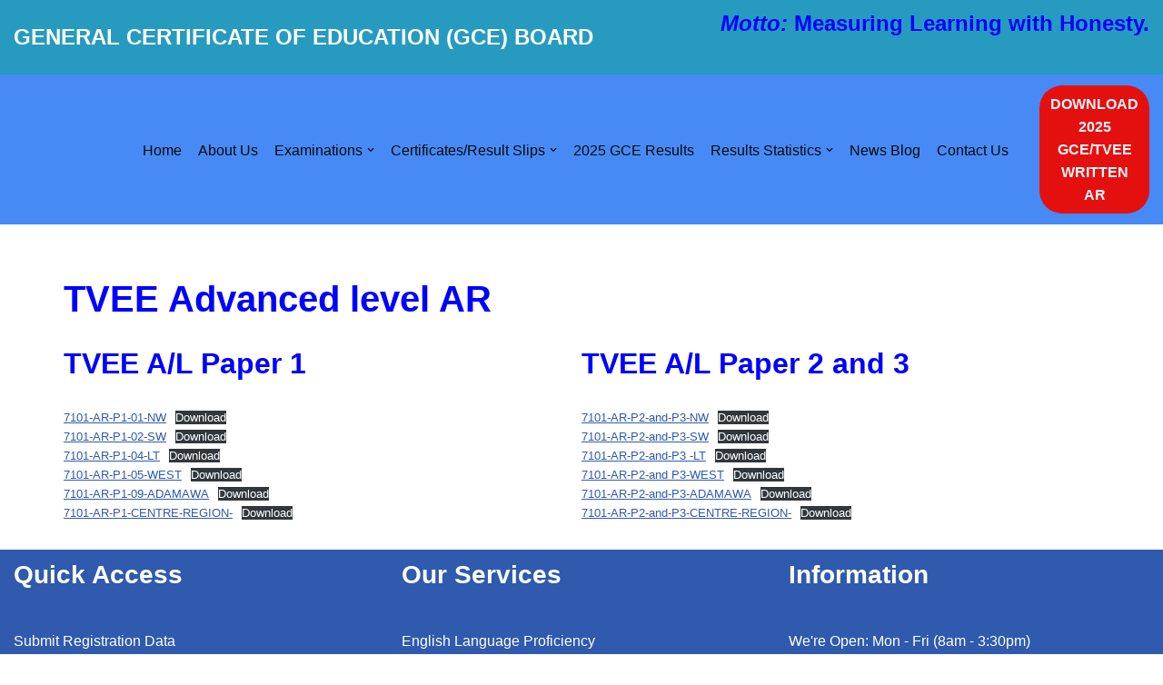

--- FILE ---
content_type: text/html; charset=utf-8
request_url: https://www.google.com/recaptcha/api2/anchor?ar=1&k=6LeANH8eAAAAAKc89I91w-IhHjfUQyqh4hExE9Mf&co=aHR0cHM6Ly9jYW1nY2ViLm9yZzo0NDM.&hl=en&v=N67nZn4AqZkNcbeMu4prBgzg&size=invisible&anchor-ms=20000&execute-ms=30000&cb=t2eglngdv6af
body_size: 48902
content:
<!DOCTYPE HTML><html dir="ltr" lang="en"><head><meta http-equiv="Content-Type" content="text/html; charset=UTF-8">
<meta http-equiv="X-UA-Compatible" content="IE=edge">
<title>reCAPTCHA</title>
<style type="text/css">
/* cyrillic-ext */
@font-face {
  font-family: 'Roboto';
  font-style: normal;
  font-weight: 400;
  font-stretch: 100%;
  src: url(//fonts.gstatic.com/s/roboto/v48/KFO7CnqEu92Fr1ME7kSn66aGLdTylUAMa3GUBHMdazTgWw.woff2) format('woff2');
  unicode-range: U+0460-052F, U+1C80-1C8A, U+20B4, U+2DE0-2DFF, U+A640-A69F, U+FE2E-FE2F;
}
/* cyrillic */
@font-face {
  font-family: 'Roboto';
  font-style: normal;
  font-weight: 400;
  font-stretch: 100%;
  src: url(//fonts.gstatic.com/s/roboto/v48/KFO7CnqEu92Fr1ME7kSn66aGLdTylUAMa3iUBHMdazTgWw.woff2) format('woff2');
  unicode-range: U+0301, U+0400-045F, U+0490-0491, U+04B0-04B1, U+2116;
}
/* greek-ext */
@font-face {
  font-family: 'Roboto';
  font-style: normal;
  font-weight: 400;
  font-stretch: 100%;
  src: url(//fonts.gstatic.com/s/roboto/v48/KFO7CnqEu92Fr1ME7kSn66aGLdTylUAMa3CUBHMdazTgWw.woff2) format('woff2');
  unicode-range: U+1F00-1FFF;
}
/* greek */
@font-face {
  font-family: 'Roboto';
  font-style: normal;
  font-weight: 400;
  font-stretch: 100%;
  src: url(//fonts.gstatic.com/s/roboto/v48/KFO7CnqEu92Fr1ME7kSn66aGLdTylUAMa3-UBHMdazTgWw.woff2) format('woff2');
  unicode-range: U+0370-0377, U+037A-037F, U+0384-038A, U+038C, U+038E-03A1, U+03A3-03FF;
}
/* math */
@font-face {
  font-family: 'Roboto';
  font-style: normal;
  font-weight: 400;
  font-stretch: 100%;
  src: url(//fonts.gstatic.com/s/roboto/v48/KFO7CnqEu92Fr1ME7kSn66aGLdTylUAMawCUBHMdazTgWw.woff2) format('woff2');
  unicode-range: U+0302-0303, U+0305, U+0307-0308, U+0310, U+0312, U+0315, U+031A, U+0326-0327, U+032C, U+032F-0330, U+0332-0333, U+0338, U+033A, U+0346, U+034D, U+0391-03A1, U+03A3-03A9, U+03B1-03C9, U+03D1, U+03D5-03D6, U+03F0-03F1, U+03F4-03F5, U+2016-2017, U+2034-2038, U+203C, U+2040, U+2043, U+2047, U+2050, U+2057, U+205F, U+2070-2071, U+2074-208E, U+2090-209C, U+20D0-20DC, U+20E1, U+20E5-20EF, U+2100-2112, U+2114-2115, U+2117-2121, U+2123-214F, U+2190, U+2192, U+2194-21AE, U+21B0-21E5, U+21F1-21F2, U+21F4-2211, U+2213-2214, U+2216-22FF, U+2308-230B, U+2310, U+2319, U+231C-2321, U+2336-237A, U+237C, U+2395, U+239B-23B7, U+23D0, U+23DC-23E1, U+2474-2475, U+25AF, U+25B3, U+25B7, U+25BD, U+25C1, U+25CA, U+25CC, U+25FB, U+266D-266F, U+27C0-27FF, U+2900-2AFF, U+2B0E-2B11, U+2B30-2B4C, U+2BFE, U+3030, U+FF5B, U+FF5D, U+1D400-1D7FF, U+1EE00-1EEFF;
}
/* symbols */
@font-face {
  font-family: 'Roboto';
  font-style: normal;
  font-weight: 400;
  font-stretch: 100%;
  src: url(//fonts.gstatic.com/s/roboto/v48/KFO7CnqEu92Fr1ME7kSn66aGLdTylUAMaxKUBHMdazTgWw.woff2) format('woff2');
  unicode-range: U+0001-000C, U+000E-001F, U+007F-009F, U+20DD-20E0, U+20E2-20E4, U+2150-218F, U+2190, U+2192, U+2194-2199, U+21AF, U+21E6-21F0, U+21F3, U+2218-2219, U+2299, U+22C4-22C6, U+2300-243F, U+2440-244A, U+2460-24FF, U+25A0-27BF, U+2800-28FF, U+2921-2922, U+2981, U+29BF, U+29EB, U+2B00-2BFF, U+4DC0-4DFF, U+FFF9-FFFB, U+10140-1018E, U+10190-1019C, U+101A0, U+101D0-101FD, U+102E0-102FB, U+10E60-10E7E, U+1D2C0-1D2D3, U+1D2E0-1D37F, U+1F000-1F0FF, U+1F100-1F1AD, U+1F1E6-1F1FF, U+1F30D-1F30F, U+1F315, U+1F31C, U+1F31E, U+1F320-1F32C, U+1F336, U+1F378, U+1F37D, U+1F382, U+1F393-1F39F, U+1F3A7-1F3A8, U+1F3AC-1F3AF, U+1F3C2, U+1F3C4-1F3C6, U+1F3CA-1F3CE, U+1F3D4-1F3E0, U+1F3ED, U+1F3F1-1F3F3, U+1F3F5-1F3F7, U+1F408, U+1F415, U+1F41F, U+1F426, U+1F43F, U+1F441-1F442, U+1F444, U+1F446-1F449, U+1F44C-1F44E, U+1F453, U+1F46A, U+1F47D, U+1F4A3, U+1F4B0, U+1F4B3, U+1F4B9, U+1F4BB, U+1F4BF, U+1F4C8-1F4CB, U+1F4D6, U+1F4DA, U+1F4DF, U+1F4E3-1F4E6, U+1F4EA-1F4ED, U+1F4F7, U+1F4F9-1F4FB, U+1F4FD-1F4FE, U+1F503, U+1F507-1F50B, U+1F50D, U+1F512-1F513, U+1F53E-1F54A, U+1F54F-1F5FA, U+1F610, U+1F650-1F67F, U+1F687, U+1F68D, U+1F691, U+1F694, U+1F698, U+1F6AD, U+1F6B2, U+1F6B9-1F6BA, U+1F6BC, U+1F6C6-1F6CF, U+1F6D3-1F6D7, U+1F6E0-1F6EA, U+1F6F0-1F6F3, U+1F6F7-1F6FC, U+1F700-1F7FF, U+1F800-1F80B, U+1F810-1F847, U+1F850-1F859, U+1F860-1F887, U+1F890-1F8AD, U+1F8B0-1F8BB, U+1F8C0-1F8C1, U+1F900-1F90B, U+1F93B, U+1F946, U+1F984, U+1F996, U+1F9E9, U+1FA00-1FA6F, U+1FA70-1FA7C, U+1FA80-1FA89, U+1FA8F-1FAC6, U+1FACE-1FADC, U+1FADF-1FAE9, U+1FAF0-1FAF8, U+1FB00-1FBFF;
}
/* vietnamese */
@font-face {
  font-family: 'Roboto';
  font-style: normal;
  font-weight: 400;
  font-stretch: 100%;
  src: url(//fonts.gstatic.com/s/roboto/v48/KFO7CnqEu92Fr1ME7kSn66aGLdTylUAMa3OUBHMdazTgWw.woff2) format('woff2');
  unicode-range: U+0102-0103, U+0110-0111, U+0128-0129, U+0168-0169, U+01A0-01A1, U+01AF-01B0, U+0300-0301, U+0303-0304, U+0308-0309, U+0323, U+0329, U+1EA0-1EF9, U+20AB;
}
/* latin-ext */
@font-face {
  font-family: 'Roboto';
  font-style: normal;
  font-weight: 400;
  font-stretch: 100%;
  src: url(//fonts.gstatic.com/s/roboto/v48/KFO7CnqEu92Fr1ME7kSn66aGLdTylUAMa3KUBHMdazTgWw.woff2) format('woff2');
  unicode-range: U+0100-02BA, U+02BD-02C5, U+02C7-02CC, U+02CE-02D7, U+02DD-02FF, U+0304, U+0308, U+0329, U+1D00-1DBF, U+1E00-1E9F, U+1EF2-1EFF, U+2020, U+20A0-20AB, U+20AD-20C0, U+2113, U+2C60-2C7F, U+A720-A7FF;
}
/* latin */
@font-face {
  font-family: 'Roboto';
  font-style: normal;
  font-weight: 400;
  font-stretch: 100%;
  src: url(//fonts.gstatic.com/s/roboto/v48/KFO7CnqEu92Fr1ME7kSn66aGLdTylUAMa3yUBHMdazQ.woff2) format('woff2');
  unicode-range: U+0000-00FF, U+0131, U+0152-0153, U+02BB-02BC, U+02C6, U+02DA, U+02DC, U+0304, U+0308, U+0329, U+2000-206F, U+20AC, U+2122, U+2191, U+2193, U+2212, U+2215, U+FEFF, U+FFFD;
}
/* cyrillic-ext */
@font-face {
  font-family: 'Roboto';
  font-style: normal;
  font-weight: 500;
  font-stretch: 100%;
  src: url(//fonts.gstatic.com/s/roboto/v48/KFO7CnqEu92Fr1ME7kSn66aGLdTylUAMa3GUBHMdazTgWw.woff2) format('woff2');
  unicode-range: U+0460-052F, U+1C80-1C8A, U+20B4, U+2DE0-2DFF, U+A640-A69F, U+FE2E-FE2F;
}
/* cyrillic */
@font-face {
  font-family: 'Roboto';
  font-style: normal;
  font-weight: 500;
  font-stretch: 100%;
  src: url(//fonts.gstatic.com/s/roboto/v48/KFO7CnqEu92Fr1ME7kSn66aGLdTylUAMa3iUBHMdazTgWw.woff2) format('woff2');
  unicode-range: U+0301, U+0400-045F, U+0490-0491, U+04B0-04B1, U+2116;
}
/* greek-ext */
@font-face {
  font-family: 'Roboto';
  font-style: normal;
  font-weight: 500;
  font-stretch: 100%;
  src: url(//fonts.gstatic.com/s/roboto/v48/KFO7CnqEu92Fr1ME7kSn66aGLdTylUAMa3CUBHMdazTgWw.woff2) format('woff2');
  unicode-range: U+1F00-1FFF;
}
/* greek */
@font-face {
  font-family: 'Roboto';
  font-style: normal;
  font-weight: 500;
  font-stretch: 100%;
  src: url(//fonts.gstatic.com/s/roboto/v48/KFO7CnqEu92Fr1ME7kSn66aGLdTylUAMa3-UBHMdazTgWw.woff2) format('woff2');
  unicode-range: U+0370-0377, U+037A-037F, U+0384-038A, U+038C, U+038E-03A1, U+03A3-03FF;
}
/* math */
@font-face {
  font-family: 'Roboto';
  font-style: normal;
  font-weight: 500;
  font-stretch: 100%;
  src: url(//fonts.gstatic.com/s/roboto/v48/KFO7CnqEu92Fr1ME7kSn66aGLdTylUAMawCUBHMdazTgWw.woff2) format('woff2');
  unicode-range: U+0302-0303, U+0305, U+0307-0308, U+0310, U+0312, U+0315, U+031A, U+0326-0327, U+032C, U+032F-0330, U+0332-0333, U+0338, U+033A, U+0346, U+034D, U+0391-03A1, U+03A3-03A9, U+03B1-03C9, U+03D1, U+03D5-03D6, U+03F0-03F1, U+03F4-03F5, U+2016-2017, U+2034-2038, U+203C, U+2040, U+2043, U+2047, U+2050, U+2057, U+205F, U+2070-2071, U+2074-208E, U+2090-209C, U+20D0-20DC, U+20E1, U+20E5-20EF, U+2100-2112, U+2114-2115, U+2117-2121, U+2123-214F, U+2190, U+2192, U+2194-21AE, U+21B0-21E5, U+21F1-21F2, U+21F4-2211, U+2213-2214, U+2216-22FF, U+2308-230B, U+2310, U+2319, U+231C-2321, U+2336-237A, U+237C, U+2395, U+239B-23B7, U+23D0, U+23DC-23E1, U+2474-2475, U+25AF, U+25B3, U+25B7, U+25BD, U+25C1, U+25CA, U+25CC, U+25FB, U+266D-266F, U+27C0-27FF, U+2900-2AFF, U+2B0E-2B11, U+2B30-2B4C, U+2BFE, U+3030, U+FF5B, U+FF5D, U+1D400-1D7FF, U+1EE00-1EEFF;
}
/* symbols */
@font-face {
  font-family: 'Roboto';
  font-style: normal;
  font-weight: 500;
  font-stretch: 100%;
  src: url(//fonts.gstatic.com/s/roboto/v48/KFO7CnqEu92Fr1ME7kSn66aGLdTylUAMaxKUBHMdazTgWw.woff2) format('woff2');
  unicode-range: U+0001-000C, U+000E-001F, U+007F-009F, U+20DD-20E0, U+20E2-20E4, U+2150-218F, U+2190, U+2192, U+2194-2199, U+21AF, U+21E6-21F0, U+21F3, U+2218-2219, U+2299, U+22C4-22C6, U+2300-243F, U+2440-244A, U+2460-24FF, U+25A0-27BF, U+2800-28FF, U+2921-2922, U+2981, U+29BF, U+29EB, U+2B00-2BFF, U+4DC0-4DFF, U+FFF9-FFFB, U+10140-1018E, U+10190-1019C, U+101A0, U+101D0-101FD, U+102E0-102FB, U+10E60-10E7E, U+1D2C0-1D2D3, U+1D2E0-1D37F, U+1F000-1F0FF, U+1F100-1F1AD, U+1F1E6-1F1FF, U+1F30D-1F30F, U+1F315, U+1F31C, U+1F31E, U+1F320-1F32C, U+1F336, U+1F378, U+1F37D, U+1F382, U+1F393-1F39F, U+1F3A7-1F3A8, U+1F3AC-1F3AF, U+1F3C2, U+1F3C4-1F3C6, U+1F3CA-1F3CE, U+1F3D4-1F3E0, U+1F3ED, U+1F3F1-1F3F3, U+1F3F5-1F3F7, U+1F408, U+1F415, U+1F41F, U+1F426, U+1F43F, U+1F441-1F442, U+1F444, U+1F446-1F449, U+1F44C-1F44E, U+1F453, U+1F46A, U+1F47D, U+1F4A3, U+1F4B0, U+1F4B3, U+1F4B9, U+1F4BB, U+1F4BF, U+1F4C8-1F4CB, U+1F4D6, U+1F4DA, U+1F4DF, U+1F4E3-1F4E6, U+1F4EA-1F4ED, U+1F4F7, U+1F4F9-1F4FB, U+1F4FD-1F4FE, U+1F503, U+1F507-1F50B, U+1F50D, U+1F512-1F513, U+1F53E-1F54A, U+1F54F-1F5FA, U+1F610, U+1F650-1F67F, U+1F687, U+1F68D, U+1F691, U+1F694, U+1F698, U+1F6AD, U+1F6B2, U+1F6B9-1F6BA, U+1F6BC, U+1F6C6-1F6CF, U+1F6D3-1F6D7, U+1F6E0-1F6EA, U+1F6F0-1F6F3, U+1F6F7-1F6FC, U+1F700-1F7FF, U+1F800-1F80B, U+1F810-1F847, U+1F850-1F859, U+1F860-1F887, U+1F890-1F8AD, U+1F8B0-1F8BB, U+1F8C0-1F8C1, U+1F900-1F90B, U+1F93B, U+1F946, U+1F984, U+1F996, U+1F9E9, U+1FA00-1FA6F, U+1FA70-1FA7C, U+1FA80-1FA89, U+1FA8F-1FAC6, U+1FACE-1FADC, U+1FADF-1FAE9, U+1FAF0-1FAF8, U+1FB00-1FBFF;
}
/* vietnamese */
@font-face {
  font-family: 'Roboto';
  font-style: normal;
  font-weight: 500;
  font-stretch: 100%;
  src: url(//fonts.gstatic.com/s/roboto/v48/KFO7CnqEu92Fr1ME7kSn66aGLdTylUAMa3OUBHMdazTgWw.woff2) format('woff2');
  unicode-range: U+0102-0103, U+0110-0111, U+0128-0129, U+0168-0169, U+01A0-01A1, U+01AF-01B0, U+0300-0301, U+0303-0304, U+0308-0309, U+0323, U+0329, U+1EA0-1EF9, U+20AB;
}
/* latin-ext */
@font-face {
  font-family: 'Roboto';
  font-style: normal;
  font-weight: 500;
  font-stretch: 100%;
  src: url(//fonts.gstatic.com/s/roboto/v48/KFO7CnqEu92Fr1ME7kSn66aGLdTylUAMa3KUBHMdazTgWw.woff2) format('woff2');
  unicode-range: U+0100-02BA, U+02BD-02C5, U+02C7-02CC, U+02CE-02D7, U+02DD-02FF, U+0304, U+0308, U+0329, U+1D00-1DBF, U+1E00-1E9F, U+1EF2-1EFF, U+2020, U+20A0-20AB, U+20AD-20C0, U+2113, U+2C60-2C7F, U+A720-A7FF;
}
/* latin */
@font-face {
  font-family: 'Roboto';
  font-style: normal;
  font-weight: 500;
  font-stretch: 100%;
  src: url(//fonts.gstatic.com/s/roboto/v48/KFO7CnqEu92Fr1ME7kSn66aGLdTylUAMa3yUBHMdazQ.woff2) format('woff2');
  unicode-range: U+0000-00FF, U+0131, U+0152-0153, U+02BB-02BC, U+02C6, U+02DA, U+02DC, U+0304, U+0308, U+0329, U+2000-206F, U+20AC, U+2122, U+2191, U+2193, U+2212, U+2215, U+FEFF, U+FFFD;
}
/* cyrillic-ext */
@font-face {
  font-family: 'Roboto';
  font-style: normal;
  font-weight: 900;
  font-stretch: 100%;
  src: url(//fonts.gstatic.com/s/roboto/v48/KFO7CnqEu92Fr1ME7kSn66aGLdTylUAMa3GUBHMdazTgWw.woff2) format('woff2');
  unicode-range: U+0460-052F, U+1C80-1C8A, U+20B4, U+2DE0-2DFF, U+A640-A69F, U+FE2E-FE2F;
}
/* cyrillic */
@font-face {
  font-family: 'Roboto';
  font-style: normal;
  font-weight: 900;
  font-stretch: 100%;
  src: url(//fonts.gstatic.com/s/roboto/v48/KFO7CnqEu92Fr1ME7kSn66aGLdTylUAMa3iUBHMdazTgWw.woff2) format('woff2');
  unicode-range: U+0301, U+0400-045F, U+0490-0491, U+04B0-04B1, U+2116;
}
/* greek-ext */
@font-face {
  font-family: 'Roboto';
  font-style: normal;
  font-weight: 900;
  font-stretch: 100%;
  src: url(//fonts.gstatic.com/s/roboto/v48/KFO7CnqEu92Fr1ME7kSn66aGLdTylUAMa3CUBHMdazTgWw.woff2) format('woff2');
  unicode-range: U+1F00-1FFF;
}
/* greek */
@font-face {
  font-family: 'Roboto';
  font-style: normal;
  font-weight: 900;
  font-stretch: 100%;
  src: url(//fonts.gstatic.com/s/roboto/v48/KFO7CnqEu92Fr1ME7kSn66aGLdTylUAMa3-UBHMdazTgWw.woff2) format('woff2');
  unicode-range: U+0370-0377, U+037A-037F, U+0384-038A, U+038C, U+038E-03A1, U+03A3-03FF;
}
/* math */
@font-face {
  font-family: 'Roboto';
  font-style: normal;
  font-weight: 900;
  font-stretch: 100%;
  src: url(//fonts.gstatic.com/s/roboto/v48/KFO7CnqEu92Fr1ME7kSn66aGLdTylUAMawCUBHMdazTgWw.woff2) format('woff2');
  unicode-range: U+0302-0303, U+0305, U+0307-0308, U+0310, U+0312, U+0315, U+031A, U+0326-0327, U+032C, U+032F-0330, U+0332-0333, U+0338, U+033A, U+0346, U+034D, U+0391-03A1, U+03A3-03A9, U+03B1-03C9, U+03D1, U+03D5-03D6, U+03F0-03F1, U+03F4-03F5, U+2016-2017, U+2034-2038, U+203C, U+2040, U+2043, U+2047, U+2050, U+2057, U+205F, U+2070-2071, U+2074-208E, U+2090-209C, U+20D0-20DC, U+20E1, U+20E5-20EF, U+2100-2112, U+2114-2115, U+2117-2121, U+2123-214F, U+2190, U+2192, U+2194-21AE, U+21B0-21E5, U+21F1-21F2, U+21F4-2211, U+2213-2214, U+2216-22FF, U+2308-230B, U+2310, U+2319, U+231C-2321, U+2336-237A, U+237C, U+2395, U+239B-23B7, U+23D0, U+23DC-23E1, U+2474-2475, U+25AF, U+25B3, U+25B7, U+25BD, U+25C1, U+25CA, U+25CC, U+25FB, U+266D-266F, U+27C0-27FF, U+2900-2AFF, U+2B0E-2B11, U+2B30-2B4C, U+2BFE, U+3030, U+FF5B, U+FF5D, U+1D400-1D7FF, U+1EE00-1EEFF;
}
/* symbols */
@font-face {
  font-family: 'Roboto';
  font-style: normal;
  font-weight: 900;
  font-stretch: 100%;
  src: url(//fonts.gstatic.com/s/roboto/v48/KFO7CnqEu92Fr1ME7kSn66aGLdTylUAMaxKUBHMdazTgWw.woff2) format('woff2');
  unicode-range: U+0001-000C, U+000E-001F, U+007F-009F, U+20DD-20E0, U+20E2-20E4, U+2150-218F, U+2190, U+2192, U+2194-2199, U+21AF, U+21E6-21F0, U+21F3, U+2218-2219, U+2299, U+22C4-22C6, U+2300-243F, U+2440-244A, U+2460-24FF, U+25A0-27BF, U+2800-28FF, U+2921-2922, U+2981, U+29BF, U+29EB, U+2B00-2BFF, U+4DC0-4DFF, U+FFF9-FFFB, U+10140-1018E, U+10190-1019C, U+101A0, U+101D0-101FD, U+102E0-102FB, U+10E60-10E7E, U+1D2C0-1D2D3, U+1D2E0-1D37F, U+1F000-1F0FF, U+1F100-1F1AD, U+1F1E6-1F1FF, U+1F30D-1F30F, U+1F315, U+1F31C, U+1F31E, U+1F320-1F32C, U+1F336, U+1F378, U+1F37D, U+1F382, U+1F393-1F39F, U+1F3A7-1F3A8, U+1F3AC-1F3AF, U+1F3C2, U+1F3C4-1F3C6, U+1F3CA-1F3CE, U+1F3D4-1F3E0, U+1F3ED, U+1F3F1-1F3F3, U+1F3F5-1F3F7, U+1F408, U+1F415, U+1F41F, U+1F426, U+1F43F, U+1F441-1F442, U+1F444, U+1F446-1F449, U+1F44C-1F44E, U+1F453, U+1F46A, U+1F47D, U+1F4A3, U+1F4B0, U+1F4B3, U+1F4B9, U+1F4BB, U+1F4BF, U+1F4C8-1F4CB, U+1F4D6, U+1F4DA, U+1F4DF, U+1F4E3-1F4E6, U+1F4EA-1F4ED, U+1F4F7, U+1F4F9-1F4FB, U+1F4FD-1F4FE, U+1F503, U+1F507-1F50B, U+1F50D, U+1F512-1F513, U+1F53E-1F54A, U+1F54F-1F5FA, U+1F610, U+1F650-1F67F, U+1F687, U+1F68D, U+1F691, U+1F694, U+1F698, U+1F6AD, U+1F6B2, U+1F6B9-1F6BA, U+1F6BC, U+1F6C6-1F6CF, U+1F6D3-1F6D7, U+1F6E0-1F6EA, U+1F6F0-1F6F3, U+1F6F7-1F6FC, U+1F700-1F7FF, U+1F800-1F80B, U+1F810-1F847, U+1F850-1F859, U+1F860-1F887, U+1F890-1F8AD, U+1F8B0-1F8BB, U+1F8C0-1F8C1, U+1F900-1F90B, U+1F93B, U+1F946, U+1F984, U+1F996, U+1F9E9, U+1FA00-1FA6F, U+1FA70-1FA7C, U+1FA80-1FA89, U+1FA8F-1FAC6, U+1FACE-1FADC, U+1FADF-1FAE9, U+1FAF0-1FAF8, U+1FB00-1FBFF;
}
/* vietnamese */
@font-face {
  font-family: 'Roboto';
  font-style: normal;
  font-weight: 900;
  font-stretch: 100%;
  src: url(//fonts.gstatic.com/s/roboto/v48/KFO7CnqEu92Fr1ME7kSn66aGLdTylUAMa3OUBHMdazTgWw.woff2) format('woff2');
  unicode-range: U+0102-0103, U+0110-0111, U+0128-0129, U+0168-0169, U+01A0-01A1, U+01AF-01B0, U+0300-0301, U+0303-0304, U+0308-0309, U+0323, U+0329, U+1EA0-1EF9, U+20AB;
}
/* latin-ext */
@font-face {
  font-family: 'Roboto';
  font-style: normal;
  font-weight: 900;
  font-stretch: 100%;
  src: url(//fonts.gstatic.com/s/roboto/v48/KFO7CnqEu92Fr1ME7kSn66aGLdTylUAMa3KUBHMdazTgWw.woff2) format('woff2');
  unicode-range: U+0100-02BA, U+02BD-02C5, U+02C7-02CC, U+02CE-02D7, U+02DD-02FF, U+0304, U+0308, U+0329, U+1D00-1DBF, U+1E00-1E9F, U+1EF2-1EFF, U+2020, U+20A0-20AB, U+20AD-20C0, U+2113, U+2C60-2C7F, U+A720-A7FF;
}
/* latin */
@font-face {
  font-family: 'Roboto';
  font-style: normal;
  font-weight: 900;
  font-stretch: 100%;
  src: url(//fonts.gstatic.com/s/roboto/v48/KFO7CnqEu92Fr1ME7kSn66aGLdTylUAMa3yUBHMdazQ.woff2) format('woff2');
  unicode-range: U+0000-00FF, U+0131, U+0152-0153, U+02BB-02BC, U+02C6, U+02DA, U+02DC, U+0304, U+0308, U+0329, U+2000-206F, U+20AC, U+2122, U+2191, U+2193, U+2212, U+2215, U+FEFF, U+FFFD;
}

</style>
<link rel="stylesheet" type="text/css" href="https://www.gstatic.com/recaptcha/releases/N67nZn4AqZkNcbeMu4prBgzg/styles__ltr.css">
<script nonce="Ex2QMybVOXII76cDsxKdsA" type="text/javascript">window['__recaptcha_api'] = 'https://www.google.com/recaptcha/api2/';</script>
<script type="text/javascript" src="https://www.gstatic.com/recaptcha/releases/N67nZn4AqZkNcbeMu4prBgzg/recaptcha__en.js" nonce="Ex2QMybVOXII76cDsxKdsA">
      
    </script></head>
<body><div id="rc-anchor-alert" class="rc-anchor-alert"></div>
<input type="hidden" id="recaptcha-token" value="[base64]">
<script type="text/javascript" nonce="Ex2QMybVOXII76cDsxKdsA">
      recaptcha.anchor.Main.init("[\x22ainput\x22,[\x22bgdata\x22,\x22\x22,\[base64]/[base64]/MjU1Ong/[base64]/[base64]/[base64]/[base64]/[base64]/[base64]/[base64]/[base64]/[base64]/[base64]/[base64]/[base64]/[base64]/[base64]/[base64]\\u003d\x22,\[base64]\x22,\x22w5rCpcOwCsK4w6TCsyXCoA/CrG8STsKbXhwSw4vClThyUcO2wrTCoWLDvQIowrN6woEXF0HCmU7DuUHDhTPDi1LDrxXCtMO+wqoDw7ZQw7vCnH1KwpBZwqXCuk7Cn8KDw57DvMO/[base64]/Ch8KjScKRw7nCkcKHOcK6wprCsMOoQMOYTMKiw4jDkMOOwrciw5cYwpXDpn0ewqjCnQTDpMKvwqJYw7/ChsOSXUzCosOxGTDDvWvCq8KxLDPCgMOXw4XDrlQRwqZvw7FmMsK1AHN/fiUiw41jwrPDlAU/QcOpEsKNe8O5w7XCpMOZIjzCmMO6SMK6B8K5wrUBw7t9wr/CpsOlw793wrrDmsKewpgXwobDo0XCuC8OwqU0wpFXw6LDpjRUTcKvw6nDusOWUkgDSsKnw6t3w6bCh2U0wp/DmMOwwrbCqsKPwp7Cq8KMBsK7wqxNwqI9wq1iw7PCvjgsw7bCvQrDv3TDoBtpUcOCwp15w54TAcOiwqbDpsKVbDPCvC8fcRzCvMOmIMKnwpbDrAzCl3EpUcK/w7tbw6BKOA4Dw4zDiMKuS8OAXMK9woJpwrnDmHHDksKuGCbDpwzCocOUw6VhGCrDg0Nxwp4Rw6UOHlzDosORw4h/Ik7CtMK/QCDDtlwYwpvCkCLCp2jDpAsowpzDqQvDrCttEGhlw5zCjC/CpsKpaQNKeMOVDXrCp8O/w6XDjybCncKme1NPw6JFwrNLXQjCnjHDncOyw4Q7w6bCgSvDgAhCwpfDgwlJPngwwr0vworDoMOWw5M2w5d9ccOMenMyPQJuUmnCu8Kgw4APwoIIw7TDhsOnDMKQb8KeI2XCu2HDpcOlfw0PE3xew4FuBW7DrcK2Q8K/wp7Dt0rCncKJwonDkcKDwrDDjz7CicKIekzDicK4wo7DsMKww5bDp8OrNjrCkG7DhMOuw4vCj8OZY8KCw4DDu2AUPBMVcsO2f2hsDcO4J8ONFEtNwozCs8OySsKfQUoCwrbDgEM/wpMCCsKDwq7Cu30fw7M6AMKfw6vCucOMw5jCjMKPAsK6QwZENRPDpsO7w5s+wo9jQnczw6rDj0TDgsK+w7XCvsO0wqjCisOiwokAe8KrRg/[base64]/[base64]/Cu2nDpDg/dzwnOlAYC8KGwoFewqduG2kkw5LCmxN5wqLCr1JhwpMPDkjCkVYqw4bCksKUw5xxEHXCum/DqcKlO8KywrTDjkI3OsO8wpfCscKrIUQTworCosO6e8OXw4TDtQfDgBcUXMK9wqbDmsOZI8KQw4BawoZOBV3DtcKyBRw/LzTDkADDtcKKw5rCmMOQw5nCssOxWcOBwqXDoSnDvg/DgF8kwqTCssKoTsK4UsK1EUhewo4Nwrl5bRHCm0pGw6zCgnTCkgR9wonCnC3DpFsHw7vDrGYww4sRw6nDqg/CvCVvw7fCm2ExF3F0XF/Dizs+G8OlT0PCtMOuXMOUwoNZEsK/wqjDksOYw7DDgQzDnUUCAWEcDU18w63DvQAYdC7CnC5SwqXCk8O9w5hLEsO8w4jDjUYzI8KPHzXCikLCmENsw4fCv8Kidz5Xw4DCjRnCusOMN8Krwp5Kw6cjw5NeDMK7McO/wonDvsOOSXJNwo7Cn8KSw7g8KMOGw4/CshPCo8O1w6ccw5fCvMKewrbCmcKHw4DDmcK7w6V8w77Dl8OJREgya8K4wpHDt8OAw7wjAxEywo1pRG7CnyDDiMOHw77ClcKBbcKjdDXDkl09wrQOw45mwqnCphbDisOTQx7DqWbDoMKWwozDiDPDpH7ChcOawotvMCPClGMewqdsw4lWw6NbEsOrBytEw5/CqcKqw5vCnwnCoCDCjkvCpW7CnxpXZMOkKHF3D8Kbwo7DgQk7w4XCmSTDgMKhE8KWDXbDhsKww4/[base64]/DhcKlFsOANW7CocOQesOaw5FVXMKaw6PCgltOwp8HTjRBwp7Dj0fDi8KYw67DjcOLGlxpw7LDt8OWwozCrXXCoiRRwrtsFcOybcONwqnCoMKHwrvCk2rCu8O/LsKPJ8KKwoDCh05sVGxJccKjdsK/I8Khw73Cg8OSw5Qbw6NgwrHCti4PwrPCrBnDilzDmlvCkFwJw4XDhcKkIcKSwqFVSUM2woDCi8O5LFXCpG9Iwq8lw6h7b8K+elNwF8K0Kz3DkxpjwpMSwq3DvMORXcKBNsO2woNZw6jCosKdQcKsdMKMT8KgKGZ5wp3CrcKkBhjCo2/Dg8Kbf3wYdCg4Ex7DhsOfOsOLwp1yLMK8w55qMlDClxPCpVDCq17Cv8KxYh/CpcKZF8K7wqV5XMOxOU7CsMORHXw/[base64]/[base64]/ClAzDlxLDjHHDkR7Ch0TCkTDDr8KtRcK0ZcK4FsKPAQXCqHFdwpDCuWszGGIeLSHDtGLCqAfClsKSTh5dwrRqwr9Ww5rDoMO7cUARw7TDu8K4wqXDkcKjwrPDlsKmbF3CnWNBI8K/wq7DhkcgwptZYUvCqTxQw6HDlcKmWxLCg8KBOMOdwp7DlRcUP8Oow6PCuCZuAcOSw4Yqw5NLw6PDsy7DrSEHEsOew50Mw4UUw4oKTMODUxLDmMKVw5Y/a8KseMKuD0fDk8K0IwMow45gw4nCnsK2ZCrCn8OnYMOvasKFP8O3SMKdE8OBwrXCtSxbwrNeXsOqOsKdw5tAw51+V8ORbsKcc8OVBMKgw716f0HCtAbCrcO/w7/[base64]/wp/[base64]/w5DCv1jCgMOBwp8OwqUXwodNUcKZw7JzwrLCjxprA0DCocO/[base64]/CjQvCn8KZwoFvGsKfenh/wrjCr8KiHsKbUURNWsOOw5RJVcK8eMKtw4c8KG1Je8OTJMK7wqhEB8OxVcOJw7Bzw5XDhjTDm8OFw5LClHXDt8OvL0zCoMK/CsKHG8O8w7bDijVtNsKVwrHDmcKlL8ODw7wSw7fCt0sqwoIpMsKnw5HCuMKvSsKGXUzCp00qaTJQRwrChTrCrcOuZWoNw6TDnyFTw6HDn8KYw73Dp8OrAmnCjhLDgTbDoHJyMsOzOzACw7HDj8OGNsKGRidfFMO/w70Lw6jDvcOvTsKUTErDhzPCocKtOcOvI8KSw5kIw5zDjjI7GMKQw6ILwp5/wohbw4V/w7QVwqTDvMKrRCrDrFB8UAjChEvCgDIxWgIuwpUrw6TDuMOLwrMieMKZGmV4NsOnPMKQbsO9w5hAwqYKd8KZBR5NwpPDk8KawpnDlmgJBifCmUF/[base64]/[base64]/[base64]/M3HCv0JVwqXCjsKKw4HDssOjw7fDkgbChhrDq8OswoMww6bCvsOMSkJgd8Kdw5rDknbCiiDCshXDrMKtZBgdKWUkH29Iw5FSw4Brw6PDmMKTwq9hwoHCinzCjyTCrxQUWMOoKC4MWMOVQsKiwq7DusKzW3Jxw7vDjcK+wpRKw4nDqsO+QX/[base64]/ExFfw5XDqcOGw4XDusKJw4w0QsK+WcKCw7FVwqXDvWDCpMK7w6PCrF3Dsn1pLhXDkcKvw48Tw6TDqGrCrcO/[base64]/P0nDmcOWw7Ytw5Arw65xw4XCt8OFTsOFw5/Dp0XCkGfCi8KSAsKlIRAdw7TDt8KTwqPCpyxmw4vCiMK0w5o3MsOJMcO1IMO5cxR0VcOnwpzCgUkMSMOeWV8pXSnCr2XCqMKiMCw0w7vDh1pnwqBIJy/DoQBxwpXDvy7DoFUYTkBUw6HCj0B4HcOrwr0KwrTDqC0Zw4DDnwBqNcOOU8KOKcOYIcO1UmvCswFAwo7CmRTChgVPQcKNw7s0wpHDhcO/[base64]/CtMODwqgSwo16w6lzw6nCmnXDnUvCrxLChj7Cm8OTf8KTwoXCoMOtwr/[base64]/Dq8O3VsOxSEs2T0zCqsO0c8KvAsKCw6QiUsOpwpFPMMKMwrkKGCsIOHYJaEQ2V8OZHWHCsk3CjRQUwqZ9wqTChMOXNFwuw7xiWcKzwqjCp8Ocw67DiMOxw6fDjMOTIsOPwqkQwrfCskvDo8KjS8OOG8OHah/DlW1nw6cfL8KZw7LDlQ8Hw7wAGMK/AR7DosOnw4JRwoXDhnIiw4rCql1iw67CvzoHwqUFw6lsCGnCjsOuBsOSw400wqHCnsO7w7LDnGXDm8K+Y8KKw6rDrsKmWMKlwo3Ch07Cm8OTTwDCv1tfJ8KgwoHCv8KjdDF8w6REwrEBGGF+UcOFwoPDqMK7wrHDr13DlMOCwolGFgvCssK/[base64]/DmMKcBR/Cp2JwwoIbYcOKwr3Dlg3CjMKvwpp7wrnDkwUtwoMJw63DokDDjHrCusOywrrCiXzDiMKLwonDssOIw4QQwrLDjyNyDBFAwp5gQcKMWsK+CsOlwrZReg/CiyDDlwXDj8OWIlHDocKSwp7ChRsew5vCncOiNgHCukYVYcKGQ1zDmhNKQGQdMMK8KU0CHxTCl0nDslLDicKvw7jDu8OWPcOcOVnDhMKBRnRxMsKYw5x3NxfDmXRHEMKWw7rCjMOuR8OwwobCilLDh8O2w4A8wrnDoW7Dr8Oyw5dkwpMpwo/[base64]/w7/CgcOSaMKRw5Vuw5wnRsOQDxfDq8K5d8OzfSTDvHNSKlp2OnDDuUhjBlvDr8OaC2M/w55JwroKHHIXEsOwwpbDuEzCn8Odfx3Co8KbCXQUw4sWwrBxc8OsXsOxwpExwq/[base64]/CvcKOw45GYMOFK3YfwrVdw7bDiMKGeiwKDDsYw6N3wo4CwqDCp3TCrMKMwqEIJMKCwqfDlU/[base64]/Dj8Kfw7RPUh1DwojDjSPCpC1Vw63DuCjDrxIEw6jDkALCjVESw4vCvBHDrMOyKsOrU8K5wrLDtR/CkcO5HcO+DFh0wrLDl07CjcK9wrXDn8KgYMONwpXDgUJEFMK+w4jDtMKcWMOrw5HChcO+NcOUwppBw7pITDcoXMOKHsKiwptpwooxwpB5VmxPIGrDhx3DvMKtwrMww7Ivwp/Dp2B6e17Co2cFYsOjLF9qesKoFsKEwrjCgMOkw4LDm051SMKOwpbDv8K9OlXCiT5RwpnDtcOYJ8KEB3Mkw7rDmj4lRgQew7JrwrldMcOUI8KcBDTDvsKpUlvDicO4LnHDo8OKODh/[base64]/w51hYFERw53CiyDDmDN1asOxw6xjEHAowpPCkMKRRWHDmk0gbj8CaMKRYcKSwofDl8Oww7Y8V8OVwqTDoMOvwpgWM28BRcK7w4tURcKGHRHCo03DjAIfTcK8wp3CnHI7MHwew7/[base64]/DsCbDk8KNDcKyKnIOw6bCpsKuwqbDqMOFw4TDo8Omw4XDsMOcwoLDphbClV0ew7NEwqzDon/CusKsL18JXzcqwqcUFkc+wr47BMK2IWt1CBzCvcK/wr3CosKewog1wrRWwqwmdUrDgSXCtsOYXGF5wpR3AsOkSsKBw7ExTMKKwqIWw71EWkkew6cOw6sYXcKFczzCkW7DkRlqwr/DgcKhwpvCk8K+wpbDuS/[base64]/[base64]/CpMKxw4/Dj8Kww6zCgsKRchMrw7JiN8KFCBrDmcKDw7EUw5vClMOkDsOJw5XCqXwEwrTChcOrw6tJKBVPworCusOhWyxaalLDvsO0w47Dkzp3H8KLwpHDnsK7wrDCjcKrbCTDuWfCrcO/CsOIwrtSfRt5MxPCuWxHwp3DrSVWXsOlwrzCh8OwYHgEw7cMw5zDsB7DnDRbw45GHcKbLhYiw77Cj0DDjkAZVTvCljg1DsKJLsOqwrTDo2Eqw7d6a8Otw47Dp8KdAcOqw4DDvsKpwqxDw50oFMO2wo/[base64]/[base64]/wqXDq8OpHcKgfcO8wpRhbFVccMK+w7zCosOwYMONKVxWA8O9w4waw5XDgmN4woDDmcOywpQBwqlyw7fCtzTDnmTDg1jCi8KdQcKXEDJywonDkVbDlhE0eG7CrhvDusOJwo7DrcOxQUUmwqzDp8K2K2vCpMOhw7t/[base64]/[base64]/[base64]/DlsKvC0zDtcOCacK1dcOfw4jCucKmw4Aew6JlwooeUcOEc8K9w63DjsOUw6I3AcKAw5dOwrnDm8OpMcOwwrBHwrUTTClsBwsGwoDCrsKECcKmw54/w4fDg8KGKcO0w5rClT3DgyjDtwwkwqQAGcODwpTDlcKOw4PDhzzDthcvBMO2IxVYwpXDlMKwfsKdw6d5w6Y2w5HDl3zDqMOiAsOWCgJPwrBaw4MiYUo2woNSw7nChAIcw4N6esOkw5nDo8Onwo0vRcOsT0ptwpIvRcOyw6bDhx7DmDgtLyVnwrhhwp/[base64]/Cg10sIynCgDjDuHtDDcO9cX5wwofDkQzCkcK/wq0Bw7dswo7DnMO3w6NdbXPDrcOOwqnCkUjDisKsX8KSw7bDlmTCt0bDkcOfwovDvSFEJsKmJT7CmhrDqMO8w6PCvBoLVkvCimnDrcOmC8K/w4/DsjnCuX/CmAA1w6bCtcKrX1HCiyIKaBPDn8OsTcKoCXHDmjHDicOaTsKgAMODw7fDvkIxw7XDqcK2Gi46w57Dpz3DtnEOw7dJwrDCp1lxOATCtTbCnQozKmPDky7DjU/Chi7DmgUrFgheDB7DlAIdHmUnwqBHasODBUQJWljDqEJ8wp9KU8OnfsKgZXF4R8OKwoLDqkJubsKxeMKRa8OQw4k7w7tYwqnCjyUMwrchw5bDuj7CocOJLU/CqA1Aw53CnsOew5RCw7V5wrR1E8O5w4lnw6TCkUTDpFM/akFYwrbCkcKCScO6JsOzFcOOw57Ci1TCtXzCrsKZZHkseFPDnmV1NMKxKwNWDcK5FsK/T0wHBVQPUcK9w74hw4J4w63DusK8I8O3wqAfw4DDgEx1w6FzVsKWwqEnSzozw6EqasK7w6F/eMOUwr3Dj8OuwqAawo8Ew5hjV0VHBsObw7ZlBsKmwpfCu8KPw71fIcO/[base64]/DlcK2e8Ojw77CjcOud1Idw4XCjXfCoT7CrRPCmh3CsnPCjHEAfWkxwqZ8wrbDrmFlwqHCgsOWwpTDrMO5wrkbw6okHcOhwoNeKlUlw5NUAcOHwqRJw5QYIV4Gw48JZivCpcOlJRZpwqPDsA/DtsK3wqfCncKbwrLDr8KhGcKJe8KWw6kmLRFOFT7DlcK9VcONBcKLM8Kgw6HDpiXDmS7CinEBMHp9Q8KwUgXDtynDo1PDgcKGOMOTN8O1wqg5fWvDlMO/w67DpsKGGsKVwrgOw4vDnGTCugFfaHl+wq/DtMOqw7DCgcKnwo04w4BNTcKZB0HCiMK1w78WwpnCkGrDmQY8w47DhWNLYsOgw5/Cr0duwqAQOcKNw4pXJQ0veQNGX8K0eiBpbcOfwqUgSF1iw4dawozDv8O6bcOuwpPDphjDncKdAcKjwrI2X8KNw5ldwqYPZ8O0ZcOYU3rCpWjDjAfCtsKWY8Oiw7xYY8Ksw5gfS8OnFcO4ax/DusOaKT/ChxPDj8KeZinCmwNXwqobw5HDnsOTJwrDusKDw4ZmwqLCnnHDjmbCgsKkBQsWe8KCRsKqwofDp8KJWcOKdA9oAS1MwqHCsnDCocOGwrDCqcORbMKrFSTClxs9wp7DosOPwrXDosK/FSjCunUww5TCh8K3w7gyUAXCgiAIw6h6wp3DnD9gBsO0az/DkMK/wqRTdCNwRsOXwrYxw5PClcO/wo8/wpPDqXE2w7ZYFsOtRsOQwrtUw5DDscKpwqrCt0hoCQPDvFBZPMOuwqzDpmgJdMK7HMKDwoHCgU10HinDrcKfKwrCgDQnAMOOw6nDqMKfYW3DuXzCk8KMEcOuH07DmMOdPcOlw4jDpzxmwqnCpsOISsKzeMOhwozClQZ0fT/DvQDDsBNTwqEpwo7CtMOuKsKPZsK6wqtPPHJXwrzCrsK4w5LDusO+w6sOagYCKsKPMsKowpMZaxFfwqh/wrnDvsOMw5YWwrzDkhN8wrTCkEAzw6vDvcOTQ1bDnsOtw4xvw7nCojnCpF/[base64]/DlRrCi0nCsDzDkMKfw4Vxw4DDkMKNMyzCulzDpzV8EmbDlsOXwpXChMOeGsOew7EhwpnCmiYhw6nCqnFCYsKXwprCmcKVAMKWwr43wp3DnMOPScKGw7fCiGzCmMO3HV9DByV9w4DCjT3CrsK1wqJYw5vClsKkw6zCksKew7AGCAs/wpQ7wpxyCQoSZMO2C0vDmTUHWsOBwohMw61zwqvCuwbDoMKkG27Cm8Kjwo97w7kIGsOuwqnCk1NfL8KuwoprbVnCqiRRw7/Dt2DDl8KjPsOUEcKqM8OQw7A3woDCusOoEMOQwo3CucKUf1MMwrUJwojDhsOZV8OXwqV0wpjDmMKXwqAjXlfCq8KLecOQOcOwdUZsw7h0KCk6wq/DkcKiwp1lWsKIDMOTDMKFwqTDoTDCvTx4w4bDvMOfw4/CrCLCgHYzw64FRmrChxJ1SsOhw5JQw43DtcK7TCwsIMOkC8OMwpTDvsKYw6fDtsOxJQLCgsOPXsOWwrDCrTDCjMKWXHpcwr9PwqrDr8KUwrw3N8K/NE7DpMOhwpfCr2HCm8KRbsOhwpMCGQM9JzhaDS1Hwr7DnsKYX3RIwqLDu2sHw4deTMKAwp/Cs8Ksw6DCmn0xXA4Ocg5xF1NVw6TCgHoLBcOVwoELw63Dryp+VMOSU8KWXcK5wo7CtcOfVDoLeD/[base64]/Ch8KGw5UnZg54w5PCiTjCkkbCm8OZwp9kJsOBGSkBw7luY8ORwrgkRcOFw6kvw67DqHjDmMOwK8OwacKKNMKsd8OAf8OQwrJqES3DjW7DtzcCwp41wqk5PnQfE8KFH8KRFsOVbsOUa8OJwonCslHCu8KDwqwaV8OAFsKXwoM/AMKEXsO6wp3Crxgawr0HT33Ds8K9Y8OxMMOSwqx/w5nChMO9NUdlJMKrdsOBJcOTBgsnKMK5w5PDnDPCjsOqw6ggDcOvZntwa8KVwpnClMOiEcOew5sxVMKRw5RfI1bDg3fCicOnwo5fH8K1w4dvTDNfwpliL8OSIcK1w6EvW8OrKzwuw4zCuMKCwoopw6nDq8KuW1bCpV7DrHAqC8KKw6sHwrHCqXUcR2M7akF/wpgaIh53G8OwYlEDE37CqcOpLsKNw4HDq8Odw43CjQgiO8KDwpvDnwlnZ8Oaw4cCOnTCkw5HZ0EvwqnDlsO2wo/ChU7DuXJ6I8KDVQgawobDtmdrwrbDsT/CpnBywrLCqzQfIxLDoH1kw77Cl3/DlcKaw5spQMOOw5NdIXzCumDCvGMEHcKcw6xtRcO/MEsmLmslB03CoDRcF8O2D8O8wqQDNUkVwrM6w5PCpHlaA8OFcMKvXwDDritVf8Oew4jCgcOnMsORw4xhw4vDhRg5AX01FcOyHVLCqsOkw5o1HMO/[base64]/[base64]/DmsKjWmoSSMKuDjNDD8OUNyfDrMKVw7ETw5/[base64]/w5kiw5DCusK/[base64]/DgRxIZcO+w6oPwoTCucOzEStFw6TDvgJew6ITGU3DhmxrO8OAw4o0w7/CscONZMOZECfDrFJwwq/Dr8KkbEZWw4jCiWoCw43CnEPCtcKtwosMK8KtwpZDZ8OOfBnDt3diw4ZFw78Mw7LChCjDi8OuFk3DqmnCm1/DtXTCp35Xw6EwG3fDvGTDvWxSdcKEw6jCq8KjAQLCuVF+w7XCisOvwo94bi/[base64]/[base64]/w5nCiMO/w7XCh1XCqFjDiWAAc8KXw69kw54Sw4xHT8OPXsOqwrfDtcOxQD/Cr0fDs8OFw7nCqjzChcKlwoZHwoUEwqEZwqNuc8ODd3jChsO/[base64]/[base64]/w4HDpMKdwoXCp8O0wol5wrkPEjYCdxbCqyZ/w7YVHMOvwoTCgCXDncK5VDTCp8KSwpzDicKhJMOXw5/DjcOuw57CgEDDjUwAwoDDgMOGwqtgw5E+w57DqMK3w5AGDsKEFMOmb8KGw6fDn3MsTkgtw5PCggxzwpTCrsO8wptkCMOdwohLw4PCi8OrwoNIwoxqMApEAMKxw4V5wqtdWF/[base64]/woZ7BjLCuXpwWMO1wqUEwpd7esOPWMKyeB0ew4rCsxtVTyMkWMOgw4kbc8KNw7TDpFg9w6XCoMOZw6thw7Jiwo/CrsKywr/[base64]/[base64]/[base64]/CizJHwrFZR0rDqVx4S0/[base64]/DkcORCyJHDsOYOcKLwpkEwo08w5Y+a3LDjhjCicOHUB/CkcOIWVBEw5VQbsOzw4B1w5IhVHIOw6DDuwPDomzDn8OUQcOER37Chy5YQ8Odwr7DisOhw7HDmyl5eRjDgWXDj8Ouw4nDr3/CtWfCgMKEGSPDr3TDlVHDmSfDrk/[base64]/[base64]/In3Dh8KMZsONw7jDgQ3ChSgZwrfCnsOJwpjCgDbDrVrDkMOODsOBPhNZasKzw5PDvMODwoBsw5zDh8OwUsOdw6tywqAwajvDm8KNwosndzYww4F+E0XChn/Du1rCkUxIwqc2SMKQw77DuipRw7hJMH7DrT/DhMKKNXRXw6QlW8KpwqEUVMKcw6EUFX3CuUjDvjhdwrfDuMKKw4IOw7ttDCvDs8Ofw5/DnEkYwofClT3DucOQPHRiw7coccOowrQuDMOmRMO2a8KHwq/DpMO7wp0jY8Ksw6kuISPCuRoWAiTDtyRLRcKDQ8O1PHBow49Bwo/Cs8OvRcOWwo/Di8OKf8KyLcOyZ8OmwrzDtFfCvxMLTkx/[base64]/W8O0czvCnlPClW3Cgx/CuSPCjhZ+c8O9aMK8w44DeSc9HsKYwrXClCsTd8Orw6YuIcKJNcOHwrpxwqAFwoRZw5vDj2TCvMO5IsKmScOwFA/Dt8KpwqZ1LmvCmVpiw4oOw6rDnnITw4IYRw9iTlrDjQgpB8KBCMOhw7Vob8Khw7/CuMOow58pGybDosKTw7LDscK5QsOiKxNiaGogwqgMwqcnw6BawpzDix/DpsK7wqsvw7xYHsOQZQvChmpUw6/[base64]/CrcOsw7PCs8KPwqZsHy7CrBVhwpdsBcK9bsK5w4zCpgsNLwfClG7DlEYWw6A4w5rDtj1YcWRdPsKNw5Vaw71JwqIPw5jDtj7CphPDmMKawr7Dlh0vd8KKworDrhEFQsOTw4PDosK5w4rDrW/[base64]/CvW3CmlEbw4k0wrNuw7bDoE3CrMODP8Ouw60VS8KfMsKXwoxVFcO7w4Mbwq3CjsO4w4zDrCjDpVU9VcK9w5sSGzzCqsKKMsOhVsOibxEccnPCn8O5Ch4lX8KJUcOwwpwtKHjDiiZOUSVsw5haw6M6asKIfsOIw6/DqyDCmgV4fmvDgB7DiMK8HcKfSjA4w4gKUT7ChU5Owosew6nDscOyGxXCrlPDocK5TsKeTsODw747d8OzIMKiVXbCvSJEL8OLwrHDiSIMw4PDhcO/XsKNesOTMmBbw5tSw6Jgw6UYZANefGjCmwjCj8OMLhsVw7TCk8OMwq/CvDpFw4xzwqfDtg7DjRIPwp/Cv8OLBsK6PMKVw5hCMcKbwqsMwpXCiMKgSCA5ZMKpKMKSw4nCklkow7Ruw6nCuTHCn1pzVsO0wqM/w5BxI1DDosK4S3LDu3hxQ8KCCCPCvn/CsUjDoAtIGMKNKcKuwqvDlcK7w5vDu8K1R8KewrPCkU3DjlfDmitnw6NXw6VLwq9cZ8Kiw57DlsOpIcK4wrbChDfDl8KFccOBwrLCm8Oyw5DCt8K/w6pLwoksw7RRfwfCsCTDi3I7ccKKWcKHfMK6w7zDlhxEw5J8f1DCrSUHw4U0HQbDmsKhwq/[base64]/CnTzCkEDDukMWBR7DmMOxwrJibcOyVh7CosKgQlFYwrjDgMKqwpfDkUnDj3x5w4EIWcOnIcOHaSUowq3Chi/DocO3DUzDqUlNwofDsMKCwr0GOMOAVUXCi8KWWWDDoTJyBMO7IsKxw5HDu8Kdb8KoCMOnNSJcw63CnMK7wqfDl8K9fHvDjsKiwo9CP8OPwqXDsMKkw7sLDTXCjcOJPyg9aQfDssOfw4/ChsKea2QLRsOyNcOKwp8BwqxbUCbDo8KpwpU3wpHCmUnDmmbDr8KtU8KpfTdnAcO4wq5rwrHCjm/CjsK2TsONZD/[base64]/asOXH8OswqY5SUgsEcOKwql/f8KDeRzCm3nDvxgjLRA/YsKKwo9VUcKIwpZEwp96w73Co3N2wodfRy3DosOubMOWMz7DuTdlHFHDuU/CoMOmFcO5KjhOaUXDosK1wrPDpXzCgR4awozChQ3CqsOJw5DDv8OQJsOmw6XDp8O5REg1YsOuwoPCox5Xw5vDoB7DtMKFdwPDo1dyCj0Yw6jDqFPDkcKew4PDj2hZw5I/wo5Uw7Q6cnLCkxHDicKqwpzDs8KVGcO5cVh+PS7DqsOLQifCvg5Qwo7CrmoRw7MNFgdDRncJw6DCr8KKI1YQwpbCjyBlw54Ywr3Co8OcZirDtMKwwpjDkEvDkgIFw47CksKZAcK+wpfCl8KIw4tSwoBzJsOECsKbDMOLwovCrMKAw7/DmBbDuzHDvMOWSMKRw5jCk8KoXMOKwrMjfRzCmDTDhW0IwrTCuA1MwqnDq8OKCcOreMONLQbDhWrDlMOBJ8OIwqddw7/ChcKyw5XDjjs4Q8OMJBjCp3jCkULCrjPDpXsZwpNAA8Kvw6jDr8KKwohwPFfDqFtoNXjDu8K9IcKYRWgdw50zAMOXccOAw4nCoMOvUlDCk8KPwq3CrA9fwpPDvMOZVsOyDcOnRRDCgsOLQcOlLCInw60wwqXCtcO6fsOIBsOzw5zCqR/[base64]/CmcOQdUEZwrzDvU80FMKZwpPDoMO5XsKlW8ODwqzDp1dUHGvDgx/DrsOXw6TCjVjClsOEATrClMKjw4MkXW/CmGjDsV3DtSjCojc1w6HDjFR2bz4QT8K/TkUYWCfClsKpYWIsTMOnS8K5wo8/wrVWTsOaOUFrwqnDrsKnDyrCqMKSdMKqwrFbwr0LIxN/wqjDqRPCpzw3w71dw4NgLsOpw4gXWy3Cp8OERw0awoXCq8Oew5DCk8KzwoDDiwjDhzzCpgzDvHbDtMOpan7CtCgQAsK2woNsw4zCuxjDpsOMNiXCp2vDmsKoQsKtHcKEwp/Ct2Qiw7kawosZTMKAwpdSw7TDnUfDhsKSSl3Drx9yZsOWInHDggknB0BFGMKSwrDCvMOhw6x9L2nCl8KoSiZRw7MCI2fDgXTCgMKeS8KgXsOBf8Kjw6vCty3DtXfCncKRw7xbw7R4O8KbwoTCsB3DnmrDn03CoW3Cli3CgmbCij8jdl/DpjovaxR1HcKESBPDmcO6wpfDo8KWwp5lw5Ycw7rDtWnCpGJzZsKrFgwUVgnCksK5KRXDv8OxwpHDmS0dD3jCkcKPwpFnXcKjwpw+wpcuHMOsUQoLOMObw5NFGWJowrcUMMO2wqctw5BIBcOBNSfDm8O3wrg9w6/CrsKXKsKcwrEVesKWGATDoH7CsBvDmXJrwpEdXDYNPhvDhl8bJMOEw4NHw4LCtsOPwr3CpFYBDsKLSMOnUXN/[base64]/DpktnHMK6w4oKL0NeLzYgw4AUw5AEZlQ6wr7DnMObQHfCuQQxVsODRF3DoMOrWsOhwp4hNmTDq8OJInHDpsK/[base64]/[base64]/[base64]/DinAAA8OOP8ONVld1BGTDuGgab17Chmcvw71Uw5LCscKscMOewp/ChcOGwpvChn5wAMKoWUrCsgE9w4PCisKzcVpePcOawqEtw6t1EXTDp8KgSsKsSkLDv3/DsMKBwoZKN2sCU1Jvw7tjwqdpw4LCmcKFw5nCnybCsB4ORcKAw4AEKxjCoMK3woNNKTJGwr4TUcK8cwnCszIzw5nCqyDCvmhmS24DOyfDqhAdw4nDtcOpBDR/P8KGwolOQsKhw4vDl0pnD28FdcOSbcKqwqfCncOEwpUqw5fDnw3CtsKvwqR+wo54wrRacEvDu0xww77CsXbDpcKpVMKmw5o2wpXCvcK9PMO5YcK5wrxidEDCuxJuB8KCU8OcPMO9wpYONk/Dg8O5a8KRw7/Du8O9wrkPPwNfw5zClcOFAMOcwpYJSVjDvw7CrcOjW8OsKG4Rw4HDhcKyw74yZ8OOwoFkFcOww5drAMKHw5phccKxZnAcwoNbw4nCvcKXwoXChsKaV8OAwqHCpXlCw6HDjVjDpMKfZ8OqcsOawokVVcKlCMK7wq5zbsOhw63DlMKBRV0Cw7lwFsODw5ZEw5Emwp/[base64]/CpVbCmMO1w6/Cl1EUwqjChUEIw7vCnSgkAiPCtWHDj8Kaw7gow4vCkcOkw7vDq8KKw4l9BQQZIMKpFWYxw7XCvsO5LcKNBsORAsOxw4/CiTY9AcO5cMOQwo1Aw4DCmRbDkAzDp8KKw7bDmWtkIcOQTWp2fgTClcOxw6QDw5/CqsOwfW3CslRAH8O1wqVVw5oPw7Viw5bDpMOFMlXDlMO7wofCsE7DkcKFV8OkwqEzw6fDp2jCr8K4GcKVYn9DEMOYwqPDnkkfBcKUOMOuw7xqGsKoHkhiAMO8E8KGw63DhD4fFh5TwqrDtMKDQAHCnMKgw7XDpTrCkHrDiC/CqT03wqXCssKUw4HCsSoVC10PwpN1RcKWwrgLwqvDvjDDlT3DnlNCdyvCuMKhw5LDnsOvTSjDlX3ChV7Dni3CkcKCR8KhBMKvwqlMEMKnwpR9ccOtwpUxc8K1w6lvZnJof2PCq8OFIkHCgjvDtjXDvQvDvxFnEMKKYxFNw4LDvMK3w4hhwq9hIcO/UW3DsiHCjsKaw5tjXwPDv8OOwq4ac8ORwo/DisK3b8OWwrjCsgYqw4rDvUd/fMO/[base64]/DtlQJTsOrI0FUw6nDtMOIU8OLBFlCw5YvEVvCosKUUjTDmTATwrXCp8Kdwrc/w53DmsOEb8O6bG7DnmrCl8Oow77CvX4vwrTDl8OBw5TCljg6wogOw7Q2UcKSFMKCwr/Cr0hlw5opwrfDgSUNwr3DlcKGeynDu8OKA8KZHxZAdQ\\u003d\\u003d\x22],null,[\x22conf\x22,null,\x226LeANH8eAAAAAKc89I91w-IhHjfUQyqh4hExE9Mf\x22,0,null,null,null,1,[21,125,63,73,95,87,41,43,42,83,102,105,109,121],[7059694,508],0,null,null,null,null,0,null,0,null,700,1,null,0,\[base64]/76lBhnEnQkZnOKMAhnM8xEZ\x22,0,0,null,null,1,null,0,0,null,null,null,0],\x22https://camgceb.org:443\x22,null,[3,1,1],null,null,null,1,3600,[\x22https://www.google.com/intl/en/policies/privacy/\x22,\x22https://www.google.com/intl/en/policies/terms/\x22],\x225+qa+Ye+BmJBSOiOaIZMFhIqlUZWqMOtJPNTOi6DITM\\u003d\x22,1,0,null,1,1769274928103,0,0,[55,111,198],null,[139],\x22RC-r8IvfgWtncI7vg\x22,null,null,null,null,null,\x220dAFcWeA65Cda7DjTQcARZO04a-jgDZ0PKXn0df3iH4kZ4e8bsxtqId3f1RYXg88K0Mv2fYVEUZuYzPkBlUcqNdqjDf91m6_PsoQ\x22,1769357728029]");
    </script></body></html>